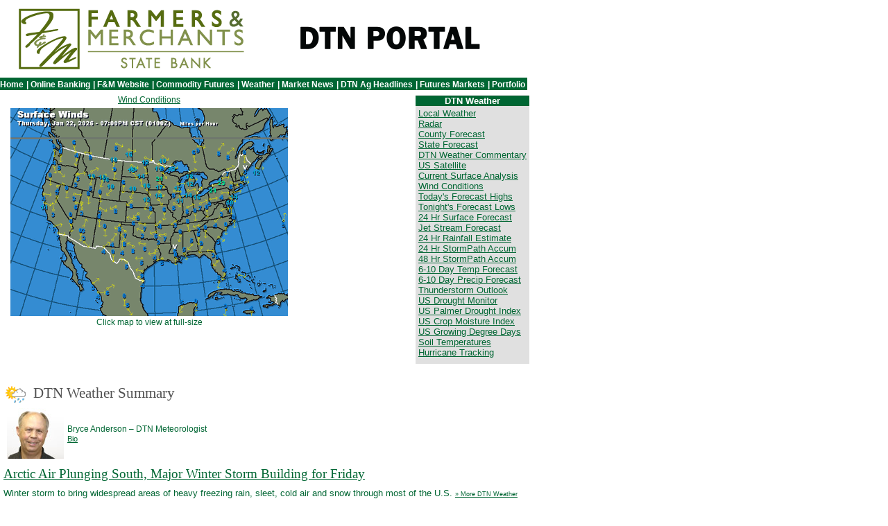

--- FILE ---
content_type: text/html;charset=UTF-8
request_url: http://dtn.fmpierz.com/index.cfm?show=1&mapID=8
body_size: 17575
content:




    

    

    

    

    

    

    

    

    





	<!DOCTYPE HTML PUBLIC "-//W3C//DTD HTML 4.0 Transitional//EN" "http://www.w3.org/TR/html4/loose.dtd">

	






	
		


<!-- This is the Universal Banner Template --->



<html>
<head>
<link href="mainStyles.css" rel="stylesheet" type="text/css">
<link href="AgOnlineNews.css" rel="stylesheet" type="text/css">






	
		
			<link type="text/css" href="/images/css/gtp.css" rel="stylesheet" />
		
		
	

	
		
			<link type="text/css" href="/images/css/blogs.css" rel="stylesheet" />
		
		
	









	
		
			<link type="text/css" href="/css/common.css" rel="stylesheet" />
		
		
	




	
	

<LINK REL="SHORTCUT ICON" TYPE="image/x-icon" HREF="favicon.ico">

<title>Farmers & Merchants State Bank of Pierz</title>
<meta http-equiv="Content-Type" content="text/html; charset=iso-8859-1">
<meta name="MSSmartTagsPreventParsing" content="TRUE">






<style type="TEXT/CSS">
<!--
.custMenuFonts {  font-family: verdana, geneva, tahoma, sans-serif; font-size: 12px; font-weight: bold; text-decoration: none; color: #FFFFFF}
-->
</style>
</head>
<body bgcolor="FFFFFF" text="006633" link="006633" vlink="006633" alink="000099" topmargin=0 marginheight=0 marginwidth=0 leftmargin=0>




<table width="760" border="0" cellspacing="0" cellpadding="0">
  <tr> 
    <td><img src="/images/E0105301/DTNPortalHeader.png" style="border-width: 0px; border-style: solid;" /></td>
  </tr>
</table>



 <table border="0" cellpadding="0" cellspacing="0" width="760">
  <tr bgcolor="006633"> 
    <td width="760"> 
      <div align="left"> 
			  
			      <a class=custMenuFonts href="index.cfm"><font class="custMenuFonts">Home</font></a>
			  
			      <span class=custMenuFonts>|&nbsp;</span><a class=custMenuFonts href="https://www.telepc.net/fmpierz/" target="_blank"><font class="custMenuFonts">Online Banking</font></a>
			  
			      
			  
			      <span class=custMenuFonts>|&nbsp;</span><a class=custMenuFonts href="http://www.fmpierz.com" target="_blank"><font class="custMenuFonts">F&M Website</font></a>
			  
			      <span class=custMenuFonts>|&nbsp;</span><a class=custMenuFonts href="index.cfm?show=10&mid=12"><font class="custMenuFonts">Commodity Futures</font></a>
			  
			  
	

			  
			  <span class=custMenuFonts>|&nbsp;</span><a class=custMenuFonts href="index.cfm?show=1&map=CityWeather&imap=0"><font class="custMenuFonts">Weather</font></a>
			  
			  <span class=custMenuFonts>|&nbsp;</span><a class=custMenuFonts href="index.cfm?show=8&cat=2"><font class="custMenuFonts">Market News</font></a>
			  
			  <span class=custMenuFonts>|&nbsp;</span><a class=custMenuFonts href="index.cfm?show=4"><font class="custMenuFonts">DTN Ag Headlines</font></a>
			  
			  <span class=custMenuFonts>|&nbsp;</span><a class=custMenuFonts href="index.cfm?show=62"><font class="custMenuFonts">Futures Markets</font></a>
			  
			  <span class=custMenuFonts>|&nbsp;</span><a class=custMenuFonts href="index.cfm?show=202"><font class="custMenuFonts">Portfolio</font></a>
			  
			  </font>
		</div>
    </td>
  </tr>
  </table>

<table width="760" border="0" cellspacing="0" cellpadding="0">

	
  <tr><td>
    



	
	
 
	 
	

	<script Language="Javascript">
		
		function popupAgOnlineChart() {
			var sym = "";
			try {
				sym = arguments[0].replace(/^\s+|\s+$/g, '');
			} catch(e) {
				sym = "";
			}
		   if (sym.length < 1) {
		   	sym = "@C@1";
		   }
			newWin = window.open("http://charts.aghost.net/popup/agonlineCharts.cfm?token=fFom10JB9HBI3FvBq0Ne3%2BZN5kGaMQ19YhcKcIvPIKs8s9g57XRuWw%3D%3D&cid=1053&sid=1&symbol=" + escape(sym).replace(/\+/g,"%2B") + "", "AgOnlineChart","toolbar=no,location=no,directories=no," +   "status=yes,menubar=no,scrollbars=no,resizable=no,width=750,height=540,screenX=0,screenY=0,left=0,top=0")
			self.newWin.focus();
		}
		
	</script>



	
 







	
 
	






	






	
	
	


















<script type="text/javascript">
<!--
function launchnew(mapname) {
	var newWin = window.open("/popup/weather_popup.cfm?map="+mapname+"&key=fFom10JB9HBI3FvBq0Ne3%2BZN5kGaMQ19YhcKcIvPIKs8s9g57XRuWw%3D%3D", "regionalwindow","toolbar=no,location=no,directories=no,status=yes,menubar=no,scrollbars=yes,resizable=no,width=720,height=600,screenX=0,screenY=0,left=0,top=0")
	newWin.focus();
}

function showThumb(mapImg, mapName) {
	document.getElementById("mainImage").src = 'http://agwx.dtn.com/imgjsp/showmap.jsp?map=' + mapImg + '_400&key=fFom10JB9HBI3FvBq0Ne3%2BZN5kGaMQ19YhcKcIvPIKs8s9g57XRuWw%3D%3D';
	document.getElementById("mapTitle").innerHTML = mapName;
	document.getElementById("mapLink").href = "javascript:launchnew('" + mapImg + "_640');";
}

function hideThumb() {


	document.getElementById("mainImage").src = 'http://agwx.dtn.com/imgjsp/showmap.jsp?map=ag_wind_conditions_400&key=fFom10JB9HBI3FvBq0Ne3%2BZN5kGaMQ19YhcKcIvPIKs8s9g57XRuWw%3D%3D';
	document.getElementById("mapTitle").innerHTML = "Wind Conditions";
	document.getElementById("mapLink").href = "javascript:launchnew('ag_wind_conditions_640');";

}
// -->
</script>

<table width="100%" border="0" cellpadding="0" cellspacing="0" style="margin:5px;">
	<tr valign="top" style="vertical-align:top;">
		<td width="420" align="center">
			

				

				<font face="verdana, geneva, tahoma, sans-serif" size="2" color="006633">
					
						<table width="410" cellpadding="0" cellpadding="0" border="0">
							<tr>
								<td width="410" align="center" valign="top" colspan="3">
								
									<a href="javascript:launchnew('ag_wind_conditions_640');" id="mapTitle" style="font-size:12px;">Wind Conditions</a><br />
									<a href="javascript:launchnew('ag_wind_conditions_640');" id="mapLink"><img src="http://agwx.dtn.com/imgjsp/showmap.jsp?map=ag_wind_conditions_400&key=fFom10JB9HBI3FvBq0Ne3%2BZN5kGaMQ19YhcKcIvPIKs8s9g57XRuWw%3D%3D" id="mainImage" alt="Wind Conditions" title="Wind Conditions" width="400" border="0" style="padding-top:5px;"></a>
								</td>
							</tr>
							
								<tr>
									<td colspan="3" align="center" style="font-size:12px;">Click map to view at full-size<br /><br /></td>
								</tr>
									
						</table>
					
				</font>
			
		</td>

		<td align="right" rowspan="2">
			<table cellpadding="2" cellspacing="0" align="right" border="0">
				<tr>
					<td>
						<table cellpadding="0" cellspacing="0" align="left" bgcolor="E0E0E0" border="0">
							<tr>
							 <td><img src="/images/spacer.gif" height="1"></td>
							 <td><img src="/images/spacer.gif" height="1"></td>
							 <td><img src="/images/spacer.gif" height="1"></td>
							</tr>
							<tr>
							 <td colspan="1" bgcolor="006633"><img src="/images/spacer.gif" ></td>
							 <td width="100%" align="center" bgcolor="006633" background="/images/spacer.gif"><font face="verdana, geneva, tahoma, sans-serif" size="2" color="FFFFFF"><b>DTN Weather</b></font></td>
							 <td bgcolor="006633" align="right"><img src="/images/spacer.gif"></td>
							</tr>
							<tr>
								<td background="/images/spacer.gif"><img src="/images/spacer.gif"></td>
								<td align="left">







	





	

		

		



	




<table width="100%" border="0">
	<tr>
		<td align="left" width="100%" nowrap="nowrap" style="font-family:verdana, geneva, tahoma, sans-serif; color:#006633"><font size="2">
			
				
					<a href="index.cfm?show=1&mapID=1" target="_self">Local Weather</a><br>
				
			
				
					<a href="index.cfm?show=1&mapID=2" target="_self">Radar</a><br>
				
			
				
					<a href="index.cfm?show=1&mapID=3" target="_self">County Forecast</a><br>
				
			
				
					<a href="index.cfm?show=1&mapID=4" target="_self">State Forecast</a><br>
				
			
				
					<a href="http://agnews.dtn.com/pivot.cfm?id=442" target="_dtnag">DTN Weather Commentary</a><br>
				
			
				
					<a href="index.cfm?show=1&mapID=6" target="_self">US Satellite</a><br>
				
			
				
					<a href="index.cfm?show=1&mapID=7" target="_self">Current Surface Analysis</a><br>
				
			
				
					<a href="index.cfm?show=1&mapID=8" target="_self">Wind Conditions</a><br>
				
			
				
					<a href="index.cfm?show=1&mapID=9" target="_self">Today's Forecast Highs</a><br>
				
			
				
					<a href="index.cfm?show=1&mapID=10" target="_self">Tonight's Forecast Lows</a><br>
				
			
				
					<a href="index.cfm?show=1&mapID=11" target="_self">24 Hr Surface Forecast</a><br>
				
			
				
					<a href="index.cfm?show=1&mapID=12" target="_self">Jet Stream Forecast</a><br>
				
			
				
					<a href="index.cfm?show=1&mapID=13" target="_self">24 Hr Rainfall Estimate</a><br>
				
			
				
					<a href="index.cfm?show=1&mapID=14" target="_self">24 Hr StormPath Accum</a><br>
				
			
				
					<a href="index.cfm?show=1&mapID=15" target="_self">48 Hr StormPath Accum</a><br>
				
			
				
					<a href="index.cfm?show=1&mapID=16" target="_self">6-10 Day Temp Forecast</a><br>
				
			
				
					<a href="index.cfm?show=1&mapID=17" target="_self">6-10 Day Precip Forecast</a><br>
				
			
				
					<a href="index.cfm?show=1&mapID=18" target="_self">Thunderstorm Outlook</a><br>
				
			
				
					<a href="index.cfm?show=1&mapID=19" target="_self">US Drought Monitor</a><br>
				
			
				
					<a href="index.cfm?show=1&mapID=33" target="_self">US Palmer Drought Index</a><br>
				
			
				
					<a href="index.cfm?show=1&mapID=34" target="_self">US Crop Moisture Index</a><br>
				
			
				
					<a href="index.cfm?show=1&mapID=35" target="_self">US Growing Degree Days</a><br>
				
			
				
					<a href="index.cfm?show=1&mapID=20" target="_self">Soil Temperatures</a><br>
				
			
				
					<a href="index.cfm?show=1&mapID=21" target="_self">Hurricane Tracking</a><br>
				
			
		</font></td>
	</tr>
</table>

</td>
								<td background="/images/spacer.gif"><img src="/images/spacer.gif"></td>
							</tr>
							<tr>
								<td background="/images/spacer.gif"><img src="/images/spacer.gif"></td>
								<td height="5"><img src="/images/spacer.gif" height="2"></td>
								<td background="/images/spacer.gif"><img src="/images/spacer.gif"></td>
							</tr>
							<tr>
								<td><img src="/images/spacer.gif"></td>
								<td colspan="1" background="/images/spacer.gif"><img src="/images/spacer.gif"></td>
								<td><img src="/images/spacer.gif"></td>
							</tr>
						</table>
					</td>
				</tr>
			</table>
		</td>
	</tr>
</table>

	<br />
    
    
      

		
		
		

		

		
			
		

		
			
		
		
			
		
		
		
			
					
	
		

		
		
		
		
		
		
		
		
		

		
		
			
		
		
		
		
		
			
		
		
		
				
			

	
		
		
		

    	

	

	

	

	

	

	

	

	

	

	


	
		

		

		
		
			
		
		
		
		
			
		
		

	
	
	
	
	
	
	
	
	
	
	
	
	
	
	
	
	
	
	
	
	
	
	
	
	
	

		
		
	
	

	

	
	
	
	
	
	
	
	
	
	
	
	
	
	
	

		
			
		
		
		
		
	
	

	
	
	

				
		
    

	

		
		

	
		
		
		
		
		

		

		
		
			
		
		
		
		
		
		
			
		
		
		
		
		
		
		
		
		
		
		
		
		
		
		
		
		
		
			
		

        
        
            

		

		
		
			
		
		
		
		
			
		
		
	

	

	

	



		
		

		
		
		

		

		
		
			
		
		
		
		
		
		
			
		
		
		

		
		

		
			
		

		
		
		
		
		

		
		
			
		
			
		
			
		
			
		
			
		
			
		
			
		
			
		
			
		
			
		
			
		
		
			

		
		

		
			
				
			
		

		
		
			

		
		

		
			
		

		
		
			

		
		

		
			
		

		
		
			

		
		

		
			
		

		
		
			

		
		

		
			
				
			
		

		
		
			

		
		

		
			
		

		
		
			

		
		

		
			
		

		
		
			

		
		

		
			
				
			
		

		
		

		
		
			
		
		
			
		

		
		
        
		
		
			
			

		
		
		
		
		
		
		
		
		

		
		
			
		
		
		
		
		
			
		
		
		
				
			

	
		
		
		

    	

	

	

	

	

	

	

	

	

	

	


	
	
		
		
		
		

    	
    	
	
	
	
	
	
	
	
	
	


		
			
		
		
		

		

		
		
		
		

		
							
							
		
		
			
				
				
			
		
		
		
		
		
		
		
		
		
		
		

		
		
		
		
		
		
		
		
			
				

		
		
		
		
		
		
		
		
		

		
		
			
		
		
		
		
		
			
		
		
		
				
			

	
		
		
		

    	

	

	

	

	

	

	

	

	

	

	


	

	
	
	

	

	

	
	
	
	
	
	
	
	
	
	
	
	

	


		
			
		
		
		

		
		
		

		

		
			
		

		
			
			
		
		
		
		
		
		
		
		
		
		
			

		

		
		
			
		
		
		
		
			
		
		
	
	
	
	
	
	
	
	

		
		

		
		

		
			
		

		

		
		

		
			
		

		

		
		

		
			
		

		

		
		

		
			
		

		

		
		

		
			
		

		

		
		

		
			
		

		

		
		

		
			
		

		
			                  
			
		    
		    
		    
				
			
		    
				
			
		    
				
			
		    
		    
				
			
		    
		    
		    
				
			
		    
		    
		    
		    
		    
		    
		    
		    
		    
		    
		    
		    
		    
		    
		    
            
		
		
		
		
		
		
		
		
		
		
		

		
		
		
			
		
		
	
		
		
			
		
	
		

		
		
		

		
			
		

		

		
		
		


			

			
			
				
				
					
				
				
				
				
			
		

		<!-- TODO Lookup the weather blog to get the URL for the bio -->
		
		

		
		
		
		
		
			
		
		
		

    
				
				
				<table cellpadding="3" cellspacing="0" width="100%" class="mainStyles_normalFontSize">
					<tr>
						<td style="padding:3px 5px;">
							
								<p class="pane_news_header" >
									<img src="https://admin.aghost.net//images/pane_title_wx.gif" align="absmiddle" alt="" width="31" height="26" style="padding-right:10px;" />DTN Weather Summary 
								</p>
							
							 
								<div style="float:left; padding:0 5px 5px 5px;">
									<img src="https://admin.aghost.net//images/bryce_anderson.png" width="82" height="73" alt="Bryce Anderson image" />
								</div>
								<div style="float:left; padding-top:22px;">
									<div style="vertical-align:bottom;">
										<span class="news_author">Bryce Anderson</span>&nbsp;&ndash;&nbsp;<span class="news_authortitle">DTN Meteorologist</span>
									</div>
									<div class="author_bio_links"><a href="https://www.dtnpf.com/agriculture/web/ag/news/author?authorFullName=Bryce+Anderson" target="_dtnag">Bio</a></div>
								</div>
							
						</td>
					</tr>
					<tr>
						<td  ><a class="news_hot_headline" href="https://www.dtnpf.com/agriculture/web/ag/weather/market-impact" target="_dtnag">Arctic Air Plunging South, Major Winter Storm Building for Friday</a></td></td>
					</tr>
					
					<tr>
						<td style="padding:3px 5px;" class="news_content"><p class="news_content">Winter storm to bring widespread areas of heavy freezing rain, sleet, cold air and snow through most of the U.S. <a class="moreContentLink" href="https://www.dtnpf.com/agriculture/web/ag/weather" target="_dtnag">&#187; More DTN Weather Commentary</a></p></td>
					</tr>
					<tr>
						<td style="padding:3px 5px;" class="news_date">Posted at 12:03PM Thu Jan 22, 2026 CST</td>
					</tr>
				</table>
				
			

    

	<div style="text-align:center; border:1px solid #cccccc; background-color:#ffffff;color:#000000;padding:5px;margin:5px;font-size:8pt;font-family:verdana, geneva, tahoma, sans-serif,sans-serif;">
		<a style="color:#666666" href="http://agnews.dtn.com/pivot.cfm?id=102&mkt=784" target="_blank">Click here</a> to get your local weather emailed to you each day.
	</div>

	

	</td></tr>
</table>



	
	





	
		
			



<div align="">
<table border="0" cellpadding="0" cellspacing="0" width="760">
	<tr><td height="10">&nbsp;</td></tr>
	<tr><td bgcolor="FFFFFF" align="center"><font face="verdana, geneva, tahoma, sans-serif" size="1" color="006633">Copyright DTN.  All rights reserved.  <a href="https://www.aghost.net/disclaimer.cfm" target="disclaimer"><font face="verdana, geneva, tahoma, sans-serif" size="1" color="006633">Disclaimer</font></a>.</font></td></tr>
    
	  
	    <tr><td align="center"><font face="verdana, geneva, tahoma, sans-serif" size="1" color="006633">Farmers & Merchants State Bank as partnered with Telvent DTN, Inc. to bring you this DTN portal as a service to our customers. Farmers & Merchants does not control content provided by Telvent DTN, Inc. and makes no warranty as to the results that may be obtained from use of this site, or as to the accuracy or reliability of any information, service or merchandise provided through this site.</font></td></tr>
	  
    
	<tr><td align="center"><a href="https://www.dtnpf.com/agriculture/web/ag/home" rel="nofollow"><img src="/images/alpha/dtnpf_bw_120x42.png?show=1&IFRAME=false&ShowMenu=1&mapID=8" width="120" height="42" border="0" alt="Powered By DTN"></a>
</td></tr>
</table>
</div>

</body>
</html>

			
	
	
	
	

